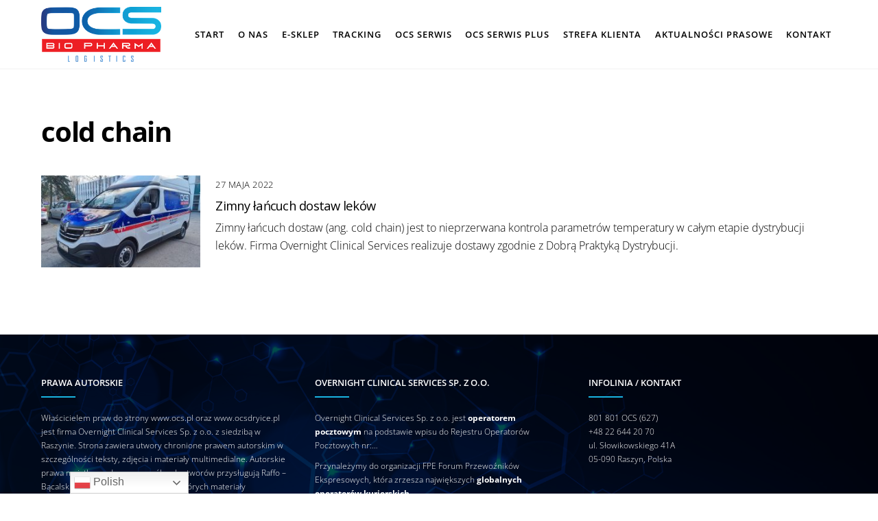

--- FILE ---
content_type: text/html; charset=UTF-8
request_url: https://ocs.pl/tag/cold-chain/
body_size: 16856
content:
<!DOCTYPE html>
<html lang="pl-PL">
<head>
        <meta charset="UTF-8">
        <meta name="viewport" content="width=device-width, initial-scale=1, minimum-scale=1">
        <meta name='robots' content='index, follow, max-image-preview:large, max-snippet:-1, max-video-preview:-1' />

	<!-- This site is optimized with the Yoast SEO plugin v19.5.1 - https://yoast.com/wordpress/plugins/seo/ -->
	<title>Archiwa cold chain - OCS</title>
	<link rel="canonical" href="https://ocs.pl/tag/cold-chain/" />
	<meta property="og:locale" content="pl_PL" />
	<meta property="og:type" content="article" />
	<meta property="og:title" content="Archiwa cold chain - OCS" />
	<meta property="og:url" content="https://ocs.pl/tag/cold-chain/" />
	<meta property="og:site_name" content="OCS" />
	<meta name="twitter:card" content="summary_large_image" />
	<meta name="twitter:site" content="@ocstransport" />
	<script type="application/ld+json" class="yoast-schema-graph">{"@context":"https://schema.org","@graph":[{"@type":"CollectionPage","@id":"https://ocs.pl/tag/cold-chain/","url":"https://ocs.pl/tag/cold-chain/","name":"Archiwa cold chain - OCS","isPartOf":{"@id":"https://ocs.pl/#website"},"primaryImageOfPage":{"@id":"https://ocs.pl/tag/cold-chain/#primaryimage"},"image":{"@id":"https://ocs.pl/tag/cold-chain/#primaryimage"},"thumbnailUrl":"https://ocs.pl/wp-content/uploads/2021/12/auta-z-agregatem.jpg","breadcrumb":{"@id":"https://ocs.pl/tag/cold-chain/#breadcrumb"},"inLanguage":"pl-PL"},{"@type":"ImageObject","inLanguage":"pl-PL","@id":"https://ocs.pl/tag/cold-chain/#primaryimage","url":"https://ocs.pl/wp-content/uploads/2021/12/auta-z-agregatem.jpg","contentUrl":"https://ocs.pl/wp-content/uploads/2021/12/auta-z-agregatem.jpg","width":800,"height":600},{"@type":"BreadcrumbList","@id":"https://ocs.pl/tag/cold-chain/#breadcrumb","itemListElement":[{"@type":"ListItem","position":1,"name":"Strona główna","item":"https://ocs.pl/"},{"@type":"ListItem","position":2,"name":"cold chain"}]},{"@type":"WebSite","@id":"https://ocs.pl/#website","url":"https://ocs.pl/","name":"OCS","description":"Transport specjalistyczny dla firm","publisher":{"@id":"https://ocs.pl/#organization"},"potentialAction":[{"@type":"SearchAction","target":{"@type":"EntryPoint","urlTemplate":"https://ocs.pl/?s={search_term_string}"},"query-input":"required name=search_term_string"}],"inLanguage":"pl-PL"},{"@type":"Organization","@id":"https://ocs.pl/#organization","name":"OCS","url":"https://ocs.pl/","sameAs":["https://www.linkedin.com/company/overnight-clinical-services","https://pl.pinterest.com/transportocs/","https://www.youtube.com/c/OCSPrzesyłkikurierskieRaszyn/about","https://www.facebook.com/OCS.przesylki","https://twitter.com/ocstransport"],"logo":{"@type":"ImageObject","inLanguage":"pl-PL","@id":"https://ocs.pl/#/schema/logo/image/","url":"https://ocs.pl/wp-content/uploads/2021/12/logo.png","contentUrl":"https://ocs.pl/wp-content/uploads/2021/12/logo.png","width":320,"height":146,"caption":"OCS"},"image":{"@id":"https://ocs.pl/#/schema/logo/image/"}}]}</script>
	<!-- / Yoast SEO plugin. -->


            <style id="tf_lazy_style">
                [data-tf-src]{opacity:0}
                .tf_svg_lazy{transition:filter .3s linear!important;filter:blur(25px);opacity:1;transform:translateZ(0)}
                .tf_svg_lazy_loaded{filter:blur(0)}.module[data-lazy],.module[data-lazy] .ui,.module_row[data-lazy]:not(.tb_first),.module_row[data-lazy]:not(.tb_first)>.row_inner,.module_row:not(.tb_first) .module_column[data-lazy],.module_subrow[data-lazy]>.subrow_inner{background-image:none!important}
            </style>
            <noscript><style>[data-tf-src]{display:none!important}.tf_svg_lazy{filter:none!important;opacity:1!important}</style></noscript>
                    <style id="tf_lazy_common">
                            /*chrome bug,prevent run transition on the page loading*/
                body:not(.page-loaded),body:not(.page-loaded) #header,body:not(.page-loaded) a,body:not(.page-loaded) img,body:not(.page-loaded) figure,body:not(.page-loaded) div,body:not(.page-loaded) i,body:not(.page-loaded) li,body:not(.page-loaded) span,body:not(.page-loaded) ul{animation:none!important;transition:none!important}body:not(.page-loaded) #main-nav li .sub-menu{display:none}img{max-width:100%;height:auto}
                        .tf_fa{display:inline-block;width:1em;height:1em;stroke-width:0;stroke:currentColor;overflow:visible;fill:currentColor;pointer-events:none;vertical-align:middle}#tf_svg symbol{overflow:visible}.tf_lazy{position:relative;visibility:visible;display:block;opacity:.3}.wow .tf_lazy{visibility:hidden;opacity:1;position:static;display:inline}div.tf_audio_lazy audio{visibility:hidden;height:0;display:inline}.mejs-container{visibility:visible}.tf_iframe_lazy{transition:opacity .3s ease-in-out;min-height:10px}.tf_carousel .tf_swiper-wrapper{display:flex}.tf_carousel .tf_swiper-slide{flex-shrink:0;opacity:0}.tf_carousel .tf_lazy{contain:none}.tf_swiper-wrapper>br,.tf_lazy.tf_swiper-wrapper .tf_lazy:after,.tf_lazy.tf_swiper-wrapper .tf_lazy:before{display:none}.tf_lazy:after,.tf_lazy:before{content:'';display:inline-block;position:absolute;width:10px!important;height:10px!important;margin:0 3px;top:50%!important;right:50%!important;left:auto!important;border-radius:100%;background-color:currentColor;visibility:visible;animation:tf-hrz-loader infinite .75s cubic-bezier(.2,.68,.18,1.08)}.tf_lazy:after{width:6px!important;height:6px!important;right:auto!important;left:50%!important;margin-top:3px;animation-delay:-.4s}@keyframes tf-hrz-loader{0%{transform:scale(1);opacity:1}50%{transform:scale(.1);opacity:.6}100%{transform:scale(1);opacity:1}}.tf_lazy_lightbox{position:fixed;background:rgba(11,11,11,.8);color:#ccc;top:0;left:0;display:flex;align-items:center;justify-content:center;z-index:999}.tf_lazy_lightbox .tf_lazy:after,.tf_lazy_lightbox .tf_lazy:before{background:#fff}.tf_video_lazy video{width:100%;height:100%;position:static;object-fit:cover}
        </style>
                        <noscript><style>body:not(.page-loaded) #main-nav li .sub-menu{display:block}</style></noscript>
            <link type="image/png" href="https://ocs.pl/wp-content/uploads/2021/12/favicon.png" rel="apple-touch-icon" /><link type="image/png" href="https://ocs.pl/wp-content/uploads/2021/12/favicon.png" rel="icon" />            <link rel="dns-prefetch" href="//www.google-analytics.com"/>
        <link rel="prefetch" href="https://ocs.pl/wp-content/themes/themify-ultra/js/themify.script.min.js?ver=5.5.7" as="script" importance="low"/><link rel="prefetch" href="https://ocs.pl/wp-content/themes/themify-ultra/themify/js/modules/themify.sidemenu.min.js?ver=5.5.4" as="script" importance="low"/><link rel="prefetch" href="https://ocs.pl/wp-content/themes/themify-ultra/themify/js/modules/jquery.imagesloaded.min.js?ver=4.1.4" as="script" importance="low"/><link rel="preload" href="https://ocs.pl/wp-content/uploads/2021/12/logo.png" as="image"/><link rel="prefetch" href="https://ocs.pl/wp-content/themes/themify-ultra/themify/css/animate.min.css?ver=3.6.2" as="style"/><link rel="prefetch" href="https://ocs.pl/wp-content/themes/themify-ultra/themify/js/modules/tf_wow.min.js?ver=5.5.4" as="script" importance="low"/><link rel="preload" href="https://ocs.pl/wp-content/themes/themify-ultra/themify/themify-builder/js/themify.builder.script.min.js?ver=5.5.4" as="script" importance="low"/><link rel="preload" href="https://fonts.gstatic.com/s/opensans/v44/memvYaGs126MiZpBA-UvWbX2vVnXBbObj2OVTUGmu1aB.woff2" as="font" type="font/woff2" crossorigin importance="high"/><link rel="preload" href="https://fonts.gstatic.com/s/opensans/v44/memvYaGs126MiZpBA-UvWbX2vVnXBbObj2OVTSGmu1aB.woff2" as="font" type="font/woff2" crossorigin importance="high"/><link rel="preload" href="https://fonts.gstatic.com/s/opensans/v44/memvYaGs126MiZpBA-UvWbX2vVnXBbObj2OVTS-muw.woff2" as="font" type="font/woff2" crossorigin importance="high"/><link rel="preload" href="https://fonts.gstatic.com/s/publicsans/v21/ijwTs572Xtc6ZYQws9YVwnNDTJLax9k0.woff2" as="font" type="font/woff2" crossorigin importance="high"/><link rel="preload" href="https://fonts.gstatic.com/s/publicsans/v21/ijwTs572Xtc6ZYQws9YVwnNDTJzaxw.woff2" as="font" type="font/woff2" crossorigin importance="high"/><link rel="preload" href="https://fonts.gstatic.com/s/publicsans/v21/ijwRs572Xtc6ZYQws9YVwnNIfJ7Cww.woff2" as="font" type="font/woff2" crossorigin importance="high"/><link rel="preload" href="https://fonts.gstatic.com/s/publicsans/v21/ijwRs572Xtc6ZYQws9YVwnNGfJ4.woff2" as="font" type="font/woff2" crossorigin importance="high"/><link rel="preload" importance="high" href="https://ocs.pl/wp-content/uploads/themify-css/concate/15547675/themify-concate-477711249.min.css" as="style"><link importance="high" id="themify_concate-css" rel="stylesheet" href="https://ocs.pl/wp-content/uploads/themify-css/concate/15547675/themify-concate-477711249.min.css"><link rel="alternate" type="application/rss+xml" title="OCS &raquo; Kanał z wpisami" href="https://ocs.pl/feed/" />
<link rel="alternate" type="application/rss+xml" title="OCS &raquo; Kanał z komentarzami" href="https://ocs.pl/comments/feed/" />
<link rel="alternate" type="application/rss+xml" title="OCS &raquo; Kanał z wpisami otagowanymi jako cold chain" href="https://ocs.pl/tag/cold-chain/feed/" />
<style id='wp-img-auto-sizes-contain-inline-css'>
img:is([sizes=auto i],[sizes^="auto," i]){contain-intrinsic-size:3000px 1500px}
/*# sourceURL=wp-img-auto-sizes-contain-inline-css */
</style>
<link rel="preload" href="https://ocs.pl/wp-content/plugins/gtranslate/gtranslate-style24.css?ver=6.9" as="style" /><link rel='stylesheet' id='gtranslate-style-css' href='https://ocs.pl/wp-content/plugins/gtranslate/gtranslate-style24.css?ver=6.9' media='all' />
<style id='classic-theme-styles-inline-css'>
/*! This file is auto-generated */
.wp-block-button__link{color:#fff;background-color:#32373c;border-radius:9999px;box-shadow:none;text-decoration:none;padding:calc(.667em + 2px) calc(1.333em + 2px);font-size:1.125em}.wp-block-file__button{background:#32373c;color:#fff;text-decoration:none}
/*# sourceURL=/wp-includes/css/classic-themes.min.css */
</style>
<link rel="preload" href="https://ocs.pl/wp-content/plugins/animated-typing-effect/assets/css/cursor.css?ver=6.9" as="style" /><link rel='stylesheet' id='typed-cursor-css' href='https://ocs.pl/wp-content/plugins/animated-typing-effect/assets/css/cursor.css?ver=6.9' media='all' />
<link rel="preload" href="https://ocs.pl/wp-content/plugins/column-shortcodes/assets/css/shortcodes.css?ver=1.0.1" as="style" /><link rel='stylesheet' id='cpsh-shortcodes-css' href='https://ocs.pl/wp-content/plugins/column-shortcodes/assets/css/shortcodes.css?ver=1.0.1' media='all' />
<link rel="preload" href="https://ocs.pl/wp-content/plugins/contact-form-7/includes/css/styles.css?ver=5.7.7" as="style" /><link rel='stylesheet' id='contact-form-7-css' href='https://ocs.pl/wp-content/plugins/contact-form-7/includes/css/styles.css?ver=5.7.7' media='all' />
<link rel="preload" href="https://ocs.pl/wp-content/plugins/wp-popups-lite/src/assets/css/wppopups-base.css?ver=2.1.4.5" as="style" /><link rel='stylesheet' id='wppopups-base-css' href='https://ocs.pl/wp-content/plugins/wp-popups-lite/src/assets/css/wppopups-base.css?ver=2.1.4.5' media='all' />
<link rel="preload" href="https://ocs.pl/wp-content/plugins/ajax-search-lite/css/style.basic.css?ver=4.10.2" as="style" /><link rel='stylesheet' id='wpdreams-asl-basic-css' href='https://ocs.pl/wp-content/plugins/ajax-search-lite/css/style.basic.css?ver=4.10.2' media='all' />
<link rel="preload" href="https://ocs.pl/wp-content/plugins/ajax-search-lite/css/style-simple-blue.css?ver=4.10.2" as="style" /><link rel='stylesheet' id='wpdreams-ajaxsearchlite-css' href='https://ocs.pl/wp-content/plugins/ajax-search-lite/css/style-simple-blue.css?ver=4.10.2' media='all' />
<link rel="preload" href="https://ocs.pl/wp-content/plugins/cf7-conditional-fields/style.css?ver=2.3.2" as="style" /><link rel='stylesheet' id='cf7cf-style-css' href='https://ocs.pl/wp-content/plugins/cf7-conditional-fields/style.css?ver=2.3.2' media='all' />
<!--n2css--><script src="https://ocs.pl/wp-includes/js/jquery/jquery.min.js?ver=3.7.1" id="jquery-core-js"></script>
<link rel="https://api.w.org/" href="https://ocs.pl/wp-json/" /><link rel="alternate" title="JSON" type="application/json" href="https://ocs.pl/wp-json/wp/v2/tags/91" /><link rel="EditURI" type="application/rsd+xml" title="RSD" href="https://ocs.pl/xmlrpc.php?rsd" />
<meta name="generator" content="WordPress 6.9" />

	<style>
	@keyframes themifyAnimatedBG{
		0%{background-color:#33baab}100%{background-color:#e33b9e}50%{background-color:#4961d7}33.3%{background-color:#2ea85c}25%{background-color:#2bb8ed}20%{background-color:#dd5135}
	}
	.page-loaded .module_row.animated-bg{
		animation:themifyAnimatedBG 30000ms infinite alternate
	}
	</style>
					<link rel="preconnect" href="https://fonts.gstatic.com" crossorigin />
				<link rel="preload" as="style" href="//fonts.googleapis.com/css?family=Open+Sans&display=swap" />
				<link rel="stylesheet" href="//fonts.googleapis.com/css?family=Open+Sans&display=swap" media="all" />
				<style id="tb_inline_styles">.tb_animation_on{overflow-x:hidden}.themify_builder .wow{visibility:hidden;animation-fill-mode:both}.themify_builder .tf_lax_done{transition-duration:.8s;transition-timing-function:cubic-bezier(.165,.84,.44,1)}.wow.tf_lax_done{animation-fill-mode:backwards}[data-sticky-active].tb_sticky_scroll_active{z-index:1}[data-sticky-active].tb_sticky_scroll_active .hide-on-stick{display:none}@media screen and (min-width:1025px){.hide-desktop{width:0!important;height:0!important;padding:0!important;visibility:hidden!important;margin:0!important;display:table-column!important}}@media screen and (min-width:769px) and (max-width:1024px){.hide-tablet_landscape{width:0!important;height:0!important;padding:0!important;visibility:hidden!important;margin:0!important;display:table-column!important}}@media screen and (min-width:601px) and (max-width:768px){.hide-tablet{width:0!important;height:0!important;padding:0!important;visibility:hidden!important;margin:0!important;display:table-column!important}}@media screen and (max-width:600px){.hide-mobile{width:0!important;height:0!important;padding:0!important;visibility:hidden!important;margin:0!important;display:table-column!important}}</style><noscript><style>.themify_builder .wow,.wow .tf_lazy{visibility:visible!important}</style></noscript>                <style>
                    
					div[id*='ajaxsearchlitesettings'].searchsettings .asl_option_inner label {
						font-size: 0px !important;
						color: rgba(0, 0, 0, 0);
					}
					div[id*='ajaxsearchlitesettings'].searchsettings .asl_option_inner label:after {
						font-size: 11px !important;
						position: absolute;
						top: 0;
						left: 0;
						z-index: 1;
					}
					.asl_w_container {
						width: 100%;
						margin: 0px 0px 0px 0px;
					}
					div[id*='ajaxsearchlite'].asl_m {
						width: 100%;
					}
					div[id*='ajaxsearchliteres'].wpdreams_asl_results div.resdrg span.highlighted {
						font-weight: bold;
						color: rgba(217, 49, 43, 1);
						background-color: rgba(238, 238, 238, 1);
					}
					div[id*='ajaxsearchliteres'].wpdreams_asl_results .results div.asl_image {
						width: 70px;
						height: 70px;
						background-size: cover;
						background-repeat: no-repeat;
					}
					div.asl_r .results {
						max-height: none;
					}
				
						div.asl_r.asl_w.vertical .results .item::after {
							display: block;
							position: absolute;
							bottom: 0;
							content: '';
							height: 1px;
							width: 100%;
							background: #D8D8D8;
						}
						div.asl_r.asl_w.vertical .results .item.asl_last_item::after {
							display: none;
						}
					                </style>
                

<style>
    .table-responsive table{
        border-collapse: collapse;
        border-spacing: 0;
        table-layout: auto;
        padding: 0;
        width: 100%;
        max-width: 100%;
        margin: 0 auto 20px auto;
    }

    .table-responsive {
        overflow-x: auto;
        min-height: 0.01%;
        margin-bottom: 20px;
    }

    .table-responsive::-webkit-scrollbar {
        width: 10px;
        height: 10px;
    }
    .table-responsive::-webkit-scrollbar-thumb {
        background: #dddddd;
        border-radius: 2px;
    }
    .table-responsive::-webkit-scrollbar-track-piece {
        background: #fff;
    }

    @media (max-width: 992px) {
        .table-responsive table{
            width: auto!important;
            margin:0 auto 15px auto!important;
        }
    }

    @media screen and (max-width: 767px) {
        .table-responsive {
            width: 100%;
            margin-bottom: 15px;
            overflow-y: hidden;
            -ms-overflow-style: -ms-autohiding-scrollbar;
        }
        .table-responsive::-webkit-scrollbar {
            width: 5px;
            height: 5px;
        }

    }


    @media screen and (min-width: 1200px) {
        .table-responsive .table {
            max-width: 100%!important;
        }
    }
    .wprt-container .table > thead > tr > th,
    .wprt-container .table > tbody > tr > th,
    .wprt-container .table > tfoot > tr > th,
    .wprt-container .table > thead > tr > td,
    .wprt-container .table > tbody > tr > td,
    .wprt-container .table > tfoot > tr > td,
    .wprt-container .table > tr > td{
        border: 1px solid #dddddd!important;
    }

    .wprt-container .table > thead > tr > th,
    .wprt-container .table > tbody > tr > th,
    .wprt-container .table > tfoot > tr > th,
    .wprt-container .table > thead > tr > td,
    .wprt-container .table > tbody > tr > td,
    .wprt-container .table > tfoot > tr > td,
    .wprt-container .table > tr > td{
        padding-top: 8px!important;
        padding-right: 8px!important;
        padding-bottom: 8px!important;
        padding-left: 8px!important;
        vertical-align: middle;
        text-align: left;
    }

    .wprt-container .table-responsive .table tr:nth-child(odd) {
        background-color: #ffffff!important;
    }

    .wprt-container .table-responsive .table tr:nth-child(even){
        background-color: #f9f9f9!important;
    }

    .wprt-container .table-responsive .table thead+tbody tr:nth-child(even) {
        background-color: #ffffff!important;
    }

    .wprt-container .table-responsive .table thead+tbody tr:nth-child(odd){
        background-color: #f9f9f9!important;
    }
        .wprt-container .table-responsive .table:not(.not-head-style) > *:first-child > tr:first-child,
    .wprt-container .table-responsive .table:not(.not-head-style) > *:first-child > tr:first-child td,
    .wprt-container .table-responsive .table:not(.not-head-style) > *:first-child > tr:first-child th{
        background-color: #1ab4e1!important;
        color: #fff!important;
    }
    
    
    .table-responsive table p {
        margin: 0!important;
        padding: 0!important;
    }

    .table-responsive table tbody tr td, .table-responsive table tbody tr th{
        background-color: inherit!important;
    }

</style>

    <style id='global-styles-inline-css'>
:root{--wp--preset--aspect-ratio--square: 1;--wp--preset--aspect-ratio--4-3: 4/3;--wp--preset--aspect-ratio--3-4: 3/4;--wp--preset--aspect-ratio--3-2: 3/2;--wp--preset--aspect-ratio--2-3: 2/3;--wp--preset--aspect-ratio--16-9: 16/9;--wp--preset--aspect-ratio--9-16: 9/16;--wp--preset--color--black: #000000;--wp--preset--color--cyan-bluish-gray: #abb8c3;--wp--preset--color--white: #ffffff;--wp--preset--color--pale-pink: #f78da7;--wp--preset--color--vivid-red: #cf2e2e;--wp--preset--color--luminous-vivid-orange: #ff6900;--wp--preset--color--luminous-vivid-amber: #fcb900;--wp--preset--color--light-green-cyan: #7bdcb5;--wp--preset--color--vivid-green-cyan: #00d084;--wp--preset--color--pale-cyan-blue: #8ed1fc;--wp--preset--color--vivid-cyan-blue: #0693e3;--wp--preset--color--vivid-purple: #9b51e0;--wp--preset--gradient--vivid-cyan-blue-to-vivid-purple: linear-gradient(135deg,rgb(6,147,227) 0%,rgb(155,81,224) 100%);--wp--preset--gradient--light-green-cyan-to-vivid-green-cyan: linear-gradient(135deg,rgb(122,220,180) 0%,rgb(0,208,130) 100%);--wp--preset--gradient--luminous-vivid-amber-to-luminous-vivid-orange: linear-gradient(135deg,rgb(252,185,0) 0%,rgb(255,105,0) 100%);--wp--preset--gradient--luminous-vivid-orange-to-vivid-red: linear-gradient(135deg,rgb(255,105,0) 0%,rgb(207,46,46) 100%);--wp--preset--gradient--very-light-gray-to-cyan-bluish-gray: linear-gradient(135deg,rgb(238,238,238) 0%,rgb(169,184,195) 100%);--wp--preset--gradient--cool-to-warm-spectrum: linear-gradient(135deg,rgb(74,234,220) 0%,rgb(151,120,209) 20%,rgb(207,42,186) 40%,rgb(238,44,130) 60%,rgb(251,105,98) 80%,rgb(254,248,76) 100%);--wp--preset--gradient--blush-light-purple: linear-gradient(135deg,rgb(255,206,236) 0%,rgb(152,150,240) 100%);--wp--preset--gradient--blush-bordeaux: linear-gradient(135deg,rgb(254,205,165) 0%,rgb(254,45,45) 50%,rgb(107,0,62) 100%);--wp--preset--gradient--luminous-dusk: linear-gradient(135deg,rgb(255,203,112) 0%,rgb(199,81,192) 50%,rgb(65,88,208) 100%);--wp--preset--gradient--pale-ocean: linear-gradient(135deg,rgb(255,245,203) 0%,rgb(182,227,212) 50%,rgb(51,167,181) 100%);--wp--preset--gradient--electric-grass: linear-gradient(135deg,rgb(202,248,128) 0%,rgb(113,206,126) 100%);--wp--preset--gradient--midnight: linear-gradient(135deg,rgb(2,3,129) 0%,rgb(40,116,252) 100%);--wp--preset--font-size--small: 13px;--wp--preset--font-size--medium: 20px;--wp--preset--font-size--large: 36px;--wp--preset--font-size--x-large: 42px;--wp--preset--spacing--20: 0.44rem;--wp--preset--spacing--30: 0.67rem;--wp--preset--spacing--40: 1rem;--wp--preset--spacing--50: 1.5rem;--wp--preset--spacing--60: 2.25rem;--wp--preset--spacing--70: 3.38rem;--wp--preset--spacing--80: 5.06rem;--wp--preset--shadow--natural: 6px 6px 9px rgba(0, 0, 0, 0.2);--wp--preset--shadow--deep: 12px 12px 50px rgba(0, 0, 0, 0.4);--wp--preset--shadow--sharp: 6px 6px 0px rgba(0, 0, 0, 0.2);--wp--preset--shadow--outlined: 6px 6px 0px -3px rgb(255, 255, 255), 6px 6px rgb(0, 0, 0);--wp--preset--shadow--crisp: 6px 6px 0px rgb(0, 0, 0);}:where(.is-layout-flex){gap: 0.5em;}:where(.is-layout-grid){gap: 0.5em;}body .is-layout-flex{display: flex;}.is-layout-flex{flex-wrap: wrap;align-items: center;}.is-layout-flex > :is(*, div){margin: 0;}body .is-layout-grid{display: grid;}.is-layout-grid > :is(*, div){margin: 0;}:where(.wp-block-columns.is-layout-flex){gap: 2em;}:where(.wp-block-columns.is-layout-grid){gap: 2em;}:where(.wp-block-post-template.is-layout-flex){gap: 1.25em;}:where(.wp-block-post-template.is-layout-grid){gap: 1.25em;}.has-black-color{color: var(--wp--preset--color--black) !important;}.has-cyan-bluish-gray-color{color: var(--wp--preset--color--cyan-bluish-gray) !important;}.has-white-color{color: var(--wp--preset--color--white) !important;}.has-pale-pink-color{color: var(--wp--preset--color--pale-pink) !important;}.has-vivid-red-color{color: var(--wp--preset--color--vivid-red) !important;}.has-luminous-vivid-orange-color{color: var(--wp--preset--color--luminous-vivid-orange) !important;}.has-luminous-vivid-amber-color{color: var(--wp--preset--color--luminous-vivid-amber) !important;}.has-light-green-cyan-color{color: var(--wp--preset--color--light-green-cyan) !important;}.has-vivid-green-cyan-color{color: var(--wp--preset--color--vivid-green-cyan) !important;}.has-pale-cyan-blue-color{color: var(--wp--preset--color--pale-cyan-blue) !important;}.has-vivid-cyan-blue-color{color: var(--wp--preset--color--vivid-cyan-blue) !important;}.has-vivid-purple-color{color: var(--wp--preset--color--vivid-purple) !important;}.has-black-background-color{background-color: var(--wp--preset--color--black) !important;}.has-cyan-bluish-gray-background-color{background-color: var(--wp--preset--color--cyan-bluish-gray) !important;}.has-white-background-color{background-color: var(--wp--preset--color--white) !important;}.has-pale-pink-background-color{background-color: var(--wp--preset--color--pale-pink) !important;}.has-vivid-red-background-color{background-color: var(--wp--preset--color--vivid-red) !important;}.has-luminous-vivid-orange-background-color{background-color: var(--wp--preset--color--luminous-vivid-orange) !important;}.has-luminous-vivid-amber-background-color{background-color: var(--wp--preset--color--luminous-vivid-amber) !important;}.has-light-green-cyan-background-color{background-color: var(--wp--preset--color--light-green-cyan) !important;}.has-vivid-green-cyan-background-color{background-color: var(--wp--preset--color--vivid-green-cyan) !important;}.has-pale-cyan-blue-background-color{background-color: var(--wp--preset--color--pale-cyan-blue) !important;}.has-vivid-cyan-blue-background-color{background-color: var(--wp--preset--color--vivid-cyan-blue) !important;}.has-vivid-purple-background-color{background-color: var(--wp--preset--color--vivid-purple) !important;}.has-black-border-color{border-color: var(--wp--preset--color--black) !important;}.has-cyan-bluish-gray-border-color{border-color: var(--wp--preset--color--cyan-bluish-gray) !important;}.has-white-border-color{border-color: var(--wp--preset--color--white) !important;}.has-pale-pink-border-color{border-color: var(--wp--preset--color--pale-pink) !important;}.has-vivid-red-border-color{border-color: var(--wp--preset--color--vivid-red) !important;}.has-luminous-vivid-orange-border-color{border-color: var(--wp--preset--color--luminous-vivid-orange) !important;}.has-luminous-vivid-amber-border-color{border-color: var(--wp--preset--color--luminous-vivid-amber) !important;}.has-light-green-cyan-border-color{border-color: var(--wp--preset--color--light-green-cyan) !important;}.has-vivid-green-cyan-border-color{border-color: var(--wp--preset--color--vivid-green-cyan) !important;}.has-pale-cyan-blue-border-color{border-color: var(--wp--preset--color--pale-cyan-blue) !important;}.has-vivid-cyan-blue-border-color{border-color: var(--wp--preset--color--vivid-cyan-blue) !important;}.has-vivid-purple-border-color{border-color: var(--wp--preset--color--vivid-purple) !important;}.has-vivid-cyan-blue-to-vivid-purple-gradient-background{background: var(--wp--preset--gradient--vivid-cyan-blue-to-vivid-purple) !important;}.has-light-green-cyan-to-vivid-green-cyan-gradient-background{background: var(--wp--preset--gradient--light-green-cyan-to-vivid-green-cyan) !important;}.has-luminous-vivid-amber-to-luminous-vivid-orange-gradient-background{background: var(--wp--preset--gradient--luminous-vivid-amber-to-luminous-vivid-orange) !important;}.has-luminous-vivid-orange-to-vivid-red-gradient-background{background: var(--wp--preset--gradient--luminous-vivid-orange-to-vivid-red) !important;}.has-very-light-gray-to-cyan-bluish-gray-gradient-background{background: var(--wp--preset--gradient--very-light-gray-to-cyan-bluish-gray) !important;}.has-cool-to-warm-spectrum-gradient-background{background: var(--wp--preset--gradient--cool-to-warm-spectrum) !important;}.has-blush-light-purple-gradient-background{background: var(--wp--preset--gradient--blush-light-purple) !important;}.has-blush-bordeaux-gradient-background{background: var(--wp--preset--gradient--blush-bordeaux) !important;}.has-luminous-dusk-gradient-background{background: var(--wp--preset--gradient--luminous-dusk) !important;}.has-pale-ocean-gradient-background{background: var(--wp--preset--gradient--pale-ocean) !important;}.has-electric-grass-gradient-background{background: var(--wp--preset--gradient--electric-grass) !important;}.has-midnight-gradient-background{background: var(--wp--preset--gradient--midnight) !important;}.has-small-font-size{font-size: var(--wp--preset--font-size--small) !important;}.has-medium-font-size{font-size: var(--wp--preset--font-size--medium) !important;}.has-large-font-size{font-size: var(--wp--preset--font-size--large) !important;}.has-x-large-font-size{font-size: var(--wp--preset--font-size--x-large) !important;}
/*# sourceURL=global-styles-inline-css */
</style>
</head>
<body class="archive tag tag-cold-chain tag-91 wp-theme-themify-ultra skin-default sidebar-none default_width no-home tb_animation_on ready-view header-top-widgets fixed-header-enabled footer-none search-off footer-off filter-hover-none filter-featured-only sidemenu-active no-rounded-image no-rounded-input">
<a class="screen-reader-text skip-to-content" href="#content">Skip to content</a><div id="pagewrap" class="tf_box hfeed site">
					<div id="headerwrap"  class=' tf_box tf_w'>

			
										                                                    <div class="header-icons tf_hide">
                                <a id="menu-icon" class="tf_inline_b tf_text_dec" href="#mobile-menu" aria-label="Menu"><span class="menu-icon-inner tf_inline_b tf_vmiddle tf_overflow"></span><span class="screen-reader-text">Menu</span></a>
				                            </div>
                        
			<header id="header" class="tf_box pagewidth tf_clearfix" itemscope="itemscope" itemtype="https://schema.org/WPHeader">

	            
	            <div class="header-bar tf_box">
				    <div id="site-logo"><a href="https://ocs.pl" title="OCS"><img  src="https://ocs.pl/wp-content/uploads/2021/12/logo.png" alt="OCS" title="OCS BioPharma Logistics" width="" height="80" class="site-logo-image" data-tf-not-load="1" importance="high"></a></div><div id="site-description" class="site-description"><span>Transport specjalistyczny dla firm</span></div>				</div>
				<!-- /.header-bar -->

									<div id="mobile-menu" class="sidemenu sidemenu-off tf_scrollbar">
												
						<div class="navbar-wrapper tf_clearfix">
                            																						<div class="social-widget tf_inline_b tf_vmiddle">
																	    								</div>
								<!-- /.social-widget -->
							
							
							<nav id="main-nav-wrap" itemscope="itemscope" itemtype="https://schema.org/SiteNavigationElement">
								<ul id="main-nav" class="main-nav tf_clearfix tf_box"><li class="menu-item-page-10 menu-item menu-item-type-post_type menu-item-object-page menu-item-home menu-item-18" ><a  href="https://ocs.pl/">Start</a> </li>
<li class="menu-item-page-127 menu-item menu-item-type-post_type menu-item-object-page menu-item-136" ><a  href="https://ocs.pl/o-nas/">O nas</a> </li>
<li class="menu-item-custom-116 menu-item menu-item-type-custom menu-item-object-custom menu-item-116" ><a  target="_blank" href="https://sklep.ocs.pl/">E-Sklep</a> </li>
<li class="menu-item-page-467 menu-item menu-item-type-post_type menu-item-object-page menu-item-474" ><a  href="https://ocs.pl/tracking/">Tracking</a> </li>
<li class="menu-item-custom-22 menu-item menu-item-type-custom menu-item-object-custom menu-item-has-children has-sub-menu menu-item-22"  aria-haspopup="true"><a  href="#">OCS SERWIS<span class="child-arrow"></span></a> <ul class="sub-menu"><li class="menu-item-page-124 menu-item menu-item-type-post_type menu-item-object-page menu-item-has-children has-sub-menu menu-item-178 menu-page-124-parent-22"  aria-haspopup="true"><a  href="https://ocs.pl/transport-przesylek-farmaceutycznych/">Transport Przesyłek Farmaceutycznych<span class="child-arrow"></span></a> <ul class="sub-menu"><li class="menu-item-page-208 menu-item menu-item-type-post_type menu-item-object-page menu-item-224 menu-page-208-parent-178" ><a  href="https://ocs.pl/transport-przesylek-farmaceutycznych/transport-farmaceutyczny/">Transport Farmaceutyczny</a> </li>
<li class="menu-item-page-210 menu-item menu-item-type-post_type menu-item-object-page menu-item-225 menu-page-210-parent-178" ><a  href="https://ocs.pl/transport-przesylek-farmaceutycznych/transport-lekow/">Transport Leków</a> </li>
<li class="menu-item-page-212 menu-item menu-item-type-post_type menu-item-object-page menu-item-223 menu-page-212-parent-178" ><a  href="https://ocs.pl/transport-przesylek-farmaceutycznych/cold-chain-solution/">Cold Chain Solution</a> </li>
<li class="menu-item-page-214 menu-item menu-item-type-post_type menu-item-object-page menu-item-226 menu-page-214-parent-178" ><a  href="https://ocs.pl/transport-przesylek-farmaceutycznych/transport-odzywek-nutrition/">Transport odżywek (Nutrition)</a> </li>
</ul></li>
<li class="menu-item-page-196 menu-item menu-item-type-post_type menu-item-object-page menu-item-206 menu-page-196-parent-22" ><a  href="https://ocs.pl/transport-przesylek-medycznych/">Transport przesyłek medycznych</a> </li>
<li class="menu-item-page-187 menu-item menu-item-type-post_type menu-item-object-page menu-item-has-children has-sub-menu menu-item-259 menu-page-187-parent-22"  aria-haspopup="true"><a  href="https://ocs.pl/transport-w-kontrolowanej-temperaturze/">Opakowania Specjalistyczne<span class="child-arrow"></span></a> <ul class="sub-menu"><li class="menu-item-page-237 menu-item menu-item-type-post_type menu-item-object-page menu-item-263 menu-page-237-parent-259" ><a  href="https://ocs.pl/transport-w-kontrolowanej-temperaturze/temperatura-78-c/">Temperatura -78 °C</a> </li>
<li class="menu-item-page-241 menu-item menu-item-type-post_type menu-item-object-page menu-item-262 menu-page-241-parent-259" ><a  href="https://ocs.pl/transport-w-kontrolowanej-temperaturze/temperatura-20-c-0-c/">Temperatura -20 C°~ 0 C°</a> </li>
<li class="menu-item-page-248 menu-item menu-item-type-post_type menu-item-object-page menu-item-261 menu-page-248-parent-259" ><a  href="https://ocs.pl/transport-w-kontrolowanej-temperaturze/temperatura-2-c-8-c/">Temperatura 2 C° -8 C°</a> </li>
<li class="menu-item-page-256 menu-item menu-item-type-post_type menu-item-object-page menu-item-260 menu-page-256-parent-259" ><a  href="https://ocs.pl/transport-w-kontrolowanej-temperaturze/temperatura-15-c-25-c/">Temperatura 15 C° -25 C°</a> </li>
</ul></li>
</ul></li>
<li class="menu-item-custom-30 menu-item menu-item-type-custom menu-item-object-custom menu-item-has-children has-sub-menu menu-item-30"  aria-haspopup="true"><a  href="#">OCS Serwis Plus<span class="child-arrow"></span></a> <ul class="sub-menu"><li class="menu-item-page-187 menu-item menu-item-type-post_type menu-item-object-page menu-item-has-children has-sub-menu menu-item-715 menu-page-187-parent-30"  aria-haspopup="true"><a  href="https://ocs.pl/transport-w-kontrolowanej-temperaturze/">Opakowania Specjalistyczne<span class="child-arrow"></span></a> <ul class="sub-menu"><li class="menu-item-page-237 menu-item menu-item-type-post_type menu-item-object-page menu-item-716 menu-page-237-parent-715" ><a  href="https://ocs.pl/transport-w-kontrolowanej-temperaturze/temperatura-78-c/">Temperatura -78 °C</a> </li>
<li class="menu-item-page-241 menu-item menu-item-type-post_type menu-item-object-page menu-item-717 menu-page-241-parent-715" ><a  href="https://ocs.pl/transport-w-kontrolowanej-temperaturze/temperatura-20-c-0-c/">Temperatura -20 C°~ 0 C°</a> </li>
<li class="menu-item-page-248 menu-item menu-item-type-post_type menu-item-object-page menu-item-718 menu-page-248-parent-715" ><a  href="https://ocs.pl/transport-w-kontrolowanej-temperaturze/temperatura-2-c-8-c/">Temperatura 2 C° -8 C°</a> </li>
<li class="menu-item-page-256 menu-item menu-item-type-post_type menu-item-object-page menu-item-719 menu-page-256-parent-715" ><a  href="https://ocs.pl/transport-w-kontrolowanej-temperaturze/temperatura-15-c-25-c/">Temperatura 15 C° -25 C°</a> </li>
</ul></li>
<li class="menu-item-page-391 menu-item menu-item-type-post_type menu-item-object-page menu-item-395 menu-page-391-parent-30" ><a  href="https://ocs.pl/rejestratory-temperatury/">Rejestratory temperatury</a> </li>
<li class="menu-item-page-372 menu-item menu-item-type-post_type menu-item-object-page menu-item-390 menu-page-372-parent-30" ><a  href="https://ocs.pl/rodzaje-wkladow-zelowych/">Wkłady żelowe</a> </li>
<li class="menu-item-page-396 menu-item menu-item-type-post_type menu-item-object-page menu-item-421 menu-page-396-parent-30" ><a  href="https://ocs.pl/suchy-lod/">Suchy lód</a> </li>
<li class="menu-item-page-560 menu-item menu-item-type-post_type menu-item-object-page menu-item-590 menu-page-560-parent-30" ><a  href="https://ocs.pl/przesylki-adr-dgr/">Przesyłki ADR / DGR</a> </li>
<li class="menu-item-page-769 menu-item menu-item-type-post_type menu-item-object-page menu-item-772 menu-page-769-parent-30" ><a  href="https://ocs.pl/ciekly-azot/">Ciekły azot</a> </li>
</ul></li>
<li class="menu-item-custom-31 menu-item menu-item-type-custom menu-item-object-custom menu-item-has-children has-sub-menu menu-item-31"  aria-haspopup="true"><a  href="#">Strefa klienta<span class="child-arrow"></span></a> <ul class="sub-menu"><li class="menu-item-page-677 menu-item menu-item-type-post_type menu-item-object-page menu-item-686 menu-page-677-parent-31" ><a  href="https://ocs.pl/zamow-kuriera/">Zamów kuriera</a> </li>
<li class="menu-item-custom-153 menu-item menu-item-type-custom menu-item-object-custom menu-item-153 menu-custom-153-parent-31" ><a  href="#">Regulamin</a> </li>
<li class="menu-item-custom-154 menu-item menu-item-type-custom menu-item-object-custom menu-item-154 menu-custom-154-parent-31" ><a  href="#">Warunki ogólne</a> </li>
<li class="menu-item-page-693 menu-item menu-item-type-post_type menu-item-object-page menu-item-702 menu-page-693-parent-31" ><a  href="https://ocs.pl/e-faktura/">E-faktura</a> </li>
<li class="menu-item-page-1824 menu-item menu-item-type-post_type menu-item-object-page menu-item-1836 menu-page-1824-parent-31" ><a  href="https://ocs.pl/faktura-pro-forma-invoice/">Faktura Pro-Forma Invoice</a> </li>
<li class="menu-item-page-531 menu-item menu-item-type-post_type menu-item-object-page menu-item-544 menu-page-531-parent-31" ><a  href="https://ocs.pl/odprawa-celna/">Odprawa celna</a> </li>
<li class="menu-item-custom-158 menu-item menu-item-type-custom menu-item-object-custom menu-item-158 menu-custom-158-parent-31" ><a  href="#">Dokumenty do pobrania</a> </li>
<li class="menu-item-page-506 menu-item menu-item-type-post_type menu-item-object-page menu-item-692 menu-page-506-parent-31" ><a  href="https://ocs.pl/reklamacje/">Reklamacje</a> </li>
<li class="menu-item-page-1811 menu-item menu-item-type-post_type menu-item-object-page menu-item-1814 menu-page-1811-parent-31" ><a  href="https://ocs.pl/oplata-paliwowa/">Opłata paliwowa</a> </li>
</ul></li>
<li class="menu-item-page-622 menu-item menu-item-type-post_type menu-item-object-page current_page_parent menu-item-632" ><a  href="https://ocs.pl/aktualnosci-prasowe/">Aktualności prasowe</a> </li>
<li class="menu-item-page-299 menu-item menu-item-type-post_type menu-item-object-page menu-item-317" ><a  href="https://ocs.pl/kontakt/">Kontakt</a> </li>
</ul>							</nav>
							<!-- /#main-nav-wrap -->
                                                    </div>

						
							<a id="menu-icon-close" aria-label="Close menu" class="tf_close tf_hide" href="#"><span class="screen-reader-text">Close Menu</span></a>

																	</div><!-- #mobile-menu -->
                     					<!-- /#mobile-menu -->
				
				
				
			</header>
			<!-- /#header -->
				        
		</div>
		<!-- /#headerwrap -->
	
	<div id="body" class="tf_box tf_clear tf_mw tf_clearfix">
		
	<!-- layout-container -->
<div id="layout" class="pagewidth tf_box tf_clearfix">
        <!-- content -->
    <main id="content" class="tf_box tf_clearfix">
	 <h1 itemprop="name" class="page-title">cold chain </h1>		    <div  id="loops-wrapper" class="loops-wrapper infinite classic list-thumb-image tf_clear tf_clearfix" data-lazy="1">
							<article id="post-1254" class="post tf_clearfix post-1254 type-post status-publish format-standard has-post-thumbnail hentry category-transport-lekow tag-cold-chain tag-dobra-praktyka-dystrybucji tag-dostawa-lekow tag-dystrybucja-lekow tag-farmaceutyki tag-good-distribution-practice tag-leki tag-transport-farmaceutykow tag-transport-lekow tag-zimny-lancuch-chlodniczy tag-zimny-lancuch-dostaw has-post-title has-post-date has-post-category has-post-tag has-post-comment has-post-author ">
	    
			<a href="https://ocs.pl/zimny-lancuch-dostaw-lekow/" aria-label="Zimny łańcuch dostaw leków" data-post-permalink="yes" style="display: none;"></a>
	    			<figure class="post-image tf_clearfix">
			    								<a href="https://ocs.pl/zimny-lancuch-dostaw-lekow/">
								<img data-tf-not-load="1" importance="high" decoding="async" src="https://ocs.pl/wp-content/uploads/2021/12/auta-z-agregatem-260x150.jpg" width="260" height="150" class="wp-post-image wp-image-703" title="auta-z-agregatem" alt="auta-z-agregatem" srcset="https://ocs.pl/wp-content/uploads/2021/12/auta-z-agregatem-260x150.jpg 260w, https://ocs.pl/wp-content/uploads/2021/12/auta-z-agregatem-1024x585.jpg 1024w, https://ocs.pl/wp-content/uploads/2021/12/auta-z-agregatem-1160x665.jpg 1160w" sizes="(max-width: 260px) 100vw, 260px" />								    				</a>
							    			</figure>
				<div class="post-content">
		<div class="post-content-inner">

								<div class="post-date-wrap post-date-inline">
		<time class="post-date entry-date updated" datetime="2022-05-27">
					<span class="year">27 maja 2022</span>
				</time>
	</div><!-- .post-date-wrap -->
				
			<h2 class="post-title entry-title"><a href="https://ocs.pl/zimny-lancuch-dostaw-lekow/">Zimny łańcuch dostaw leków</a></h2>
			
			
				<div class="entry-content">

        
		<p>Zimny łańcuch dostaw (ang. cold chain) jest to nieprzerwana kontrola parametrów temperatury w całym etapie dystrybucji leków. Firma Overnight Clinical Services realizuje dostawy zgodnie z Dobrą Praktyką Dystrybucji. </p>

		
	    
	</div><!-- /.entry-content -->
	
		</div>
		<!-- /.post-content-inner -->
	</div>
	<!-- /.post-content -->
	
</article>
<!-- /.post -->
					    </div>
		    </main>
    <!-- /content -->
    </div>
<!-- /layout-container -->
    <!-- hook content: themify_layout_after --><div class="tb_layout_part_wrap tf_w">
<!--themify_builder_content-->
    <div  class="themify_builder_content themify_builder_content-37 themify_builder not_editable_builder" data-postid="37">
        	<!-- module_row -->
	<div  data-css_id="en8q713" data-lazy="1" class="module_row themify_builder_row fullcover fullwidth_row_container tb_en8q713 tb_first tf_clearfix" >
	    <div class="tf_abs builder_row_cover"></div>		<div class="row_inner col_align_top col-count-1 tf_box tf_w tf_rel">
			<div  data-lazy="1" class="module_column tb-column col-full first tb_8bv1713 tf_box">
			    	        <div class="tb-column-inner tf_box tf_w">
		    	<div  data-lazy="1" class="module_subrow themify_builder_sub_row tb_lku640 tf_w tf_clearfix wow" data-tf-animation="fadeIn">
	    		<div class="subrow_inner col_align_top col-count-3 tf_box tf_w">
			<div  data-lazy="1" class="sub_column module_column tf_box col3-1 first tb_l08641"> 
	    	    	        <div class="tb-column-inner tf_box tf_w">
		    <!-- module text -->
<div  class="module module-text tb_bqyp262   " data-lazy="1">
        <div  class="tb_text_wrap">
    <p>Prawa autorskie</p>    </div>
</div>
<!-- /module text --><!-- module divider -->
<div  class="module tf_mw module-divider tb_0gc0967 solid  divider-custom divider-left" style="border-width: 2px;border-color: #1ab4e1;margin-top: 10px;margin-bottom: 20px;width: 50px;" data-lazy="1">
    </div>
<!-- /module divider -->
<!-- module text -->
<div  class="module module-text tb_d99c447   " data-lazy="1">
        <div  class="tb_text_wrap">
    <p>Właścicielem praw do strony www.ocs.pl oraz www.ocsdryice.pl jest firma Overnight Clinical Services Sp. z o.o. z siedzibą w Raszynie. Strona zawiera utwory chronione prawem autorskim w szczególności teksty, zdjęcia i materiały multimedialne. Autorskie prawa majątkowe do poszczególnych utworów przysługują Raffo – Bącalski Rafał lub innym podmiotom, których materiały wykorzystywane są na stronie za ich zgodą.</p>    </div>
</div>
<!-- /module text --><!-- module text -->
<div  class="module module-text tb_h15y579   " data-lazy="1">
        <div  class="tb_text_wrap">
    <p><a href="/polityka-prywatnosci/">Polityka prywatności</a></p>    </div>
</div>
<!-- /module text -->	        </div>
	    	</div>
		<div  data-lazy="1" class="sub_column module_column tf_box col3-1 middle tb_sgl342"> 
	    	    	        <div class="tb-column-inner tf_box tf_w">
		    <!-- module text -->
<div  class="module module-text tb_f61r14   " data-lazy="1">
        <div  class="tb_text_wrap">
    <p>Overnight Clinical Services Sp. z o.o. </p>
    </div>
</div>
<!-- /module text --><!-- module divider -->
<div  class="module tf_mw module-divider tb_o1md400 solid  divider-custom divider-left" style="border-width: 2px;border-color: #1ab4e1;margin-top: 10px;margin-bottom: 20px;width: 50px;" data-lazy="1">
    </div>
<!-- /module divider -->
<!-- module text -->
<div  class="module module-text tb_5k6s66   " data-lazy="1">
        <div  class="tb_text_wrap">
    <p>Overnight Clinical Services Sp. z o.o. jest <strong>operatorem pocztowym</strong> na podstawie wpisu do Rejestru Operatorów Pocztowych nr:&#8230;</p>
<p>Przynależymy do organizacji FPE Forum Przewoźników Ekspresowych, która zrzesza największych <strong>globalnych operatorów kurierskich</strong>.</p>    </div>
</div>
<!-- /module text -->	        </div>
	    	</div>
		<div  data-lazy="1" class="sub_column module_column tf_box col3-1 last tb_h9t842"> 
	    	    	        <div class="tb-column-inner tf_box tf_w">
		    <!-- module text -->
<div  class="module module-text tb_3nsf58   " data-lazy="1">
        <div  class="tb_text_wrap">
    <p>Infolinia / Kontakt</p>
    </div>
</div>
<!-- /module text --><!-- module divider -->
<div  class="module tf_mw module-divider tb_ov62839 solid  divider-custom divider-left" style="border-width: 2px;border-color: #1ab4e1;margin-top: 10px;margin-bottom: 20px;width: 50px;" data-lazy="1">
    </div>
<!-- /module divider -->
<!-- module text -->
<div  class="module module-text tb_lmwp647   " data-lazy="1">
        <div  class="tb_text_wrap">
    <p>801 801 OCS (627)</p>
<p>+48 22 644 20 70</p>
<p>ul. Słowikowskiego 41A</p>
<p>05-090 Raszyn, Polska</p>    </div>
</div>
<!-- /module text -->	        </div>
	    	</div>
		    </div>
	</div><!-- /themify_builder_sub_row -->
	<!-- module divider -->
<div  class="module tf_mw module-divider tb_0j89350 solid    wow" data-tf-animation="fadeIn" style="border-width: 1px;border-color: rgba(255,255,255, 0.30);margin-top: 0px;margin-bottom: 0px;" data-lazy="1">
    </div>
<!-- /module divider -->
	<div  data-lazy="1" class="module_subrow themify_builder_sub_row tb_xqzh96 tf_w tf_clearfix">
	    		<div class="subrow_inner col_align_top col-count-2 tf_box tf_w">
			<div  data-lazy="1" class="sub_column module_column tf_box col2-1 first tb_rwqy96"> 
	    	    	        <div class="tb-column-inner tf_box tf_w">
		    <!-- module text -->
<div  class="module module-text tb_zdw6287   " data-lazy="1">
        <div  class="tb_text_wrap">
    <p>© 2021 <a href="https://ocs.pl/">OCS</a></p>    </div>
</div>
<!-- /module text -->	        </div>
	    	</div>
		<div  data-lazy="1" class="sub_column module_column tf_box col2-1 last tb_wjv996"> 
	    	    	        <div class="tb-column-inner tf_box tf_w">
		    <!-- module icon -->
<div  class="module module-icon tb_d7u5377  small none icon_horizontal tf_textr" data-lazy="1">
    	    <div class="module-icon-item tf_inline_b">
							<a href="mailto:ops@ocs.pl" rel="noopener" target="_blank">
																	<em class="ui tf_vmiddle tf_textc tf_box "><svg  aria-hidden="true" class="tf_fa tf-ti-email"><use href="#tf-ti-email"></use></svg></em>
																			</a>
				    </div>
		    <div class="module-icon-item tf_inline_b">
							<a href="https://www.facebook.com/OCS.przesylki" rel="noopener" target="_blank">
																	<em class="ui tf_vmiddle tf_textc tf_box "><svg  aria-hidden="true" class="tf_fa tf-ti-facebook"><use href="#tf-ti-facebook"></use></svg></em>
																			</a>
				    </div>
		    <div class="module-icon-item tf_inline_b">
							<a href="https://twitter.com/ocstransport" rel="noopener" target="_blank">
																	<em class="ui tf_vmiddle tf_textc tf_box "><svg  aria-hidden="true" class="tf_fa tf-ti-twitter"><use href="#tf-ti-twitter"></use></svg></em>
																			</a>
				    </div>
	</div>
<!-- /module icon -->
	        </div>
	    	</div>
		    </div>
	</div><!-- /themify_builder_sub_row -->
		        </div>
	    	</div>
		    </div>
	    <!-- /row_inner -->
	</div>
	<!-- /module_row -->
	    </div>
<!--/themify_builder_content-->
</div>
<!-- /hook content: themify_layout_after --></div><!-- /body -->
<div class="back-top tf_textc tf_clearfix back-top-float back-top-hide"><div class="arrow-up"><a aria-label="Back to top" href="#header"><span class="screen-reader-text">Back To Top</span></a></div></div></div><!-- /#pagewrap -->
<!-- wp_footer -->
<script type="speculationrules">
{"prefetch":[{"source":"document","where":{"and":[{"href_matches":"/*"},{"not":{"href_matches":["/wp-*.php","/wp-admin/*","/wp-content/uploads/*","/wp-content/*","/wp-content/plugins/*","/wp-content/themes/themify-ultra/*","/*\\?(.+)"]}},{"not":{"selector_matches":"a[rel~=\"nofollow\"]"}},{"not":{"selector_matches":".no-prefetch, .no-prefetch a"}}]},"eagerness":"conservative"}]}
</script>
<div style="position:fixed;bottom:0px;left:8%;z-index:999999;" id="gtranslate_wrapper"><!-- GTranslate: https://gtranslate.io/ -->
<style>
.switcher {font-family:Arial;font-size:12pt;text-align:left;cursor:pointer;overflow:hidden;width:173px;line-height:17px;}
.switcher a {text-decoration:none;display:block;font-size:12pt;-webkit-box-sizing:content-box;-moz-box-sizing:content-box;box-sizing:content-box;}
.switcher a img {vertical-align:middle;display:inline;border:0;padding:0;margin:0;opacity:0.8;}
.switcher a:hover img {opacity:1;}
.switcher .selected {background:#fff linear-gradient(180deg, #efefef 0%, #fff 70%);position:relative;z-index:9999;}
.switcher .selected a {border:1px solid #ccc;color:#666;padding:3px 5px;width:161px;}
.switcher .selected a:after {height:24px;display:inline-block;position:absolute;right:10px;width:15px;background-position:50%;background-size:11px;background-image:url("data:image/svg+xml;utf8,<svg xmlns='http://www.w3.org/2000/svg' width='16' height='16' viewBox='0 0 285 285'><path d='M282 76.5l-14.2-14.3a9 9 0 0 0-13.1 0L142.5 174.4 30.3 62.2a9 9 0 0 0-13.2 0L3 76.5a9 9 0 0 0 0 13.1l133 133a9 9 0 0 0 13.1 0l133-133a9 9 0 0 0 0-13z' style='fill:%23666'/></svg>");background-repeat:no-repeat;content:""!important;transition:all .2s;}
.switcher .selected a.open:after {-webkit-transform: rotate(-180deg);transform:rotate(-180deg);}
.switcher .selected a:hover {background:#fff}
.switcher .option {position:relative;z-index:9998;border-left:1px solid #ccc;border-right:1px solid #ccc;border-bottom:1px solid #ccc;background-color:#eee;display:none;width:171px;max-height:198px;-webkit-box-sizing:content-box;-moz-box-sizing:content-box;box-sizing:content-box;overflow-y:auto;overflow-x:hidden;}
.switcher .option a {color:#000;padding:3px 5px;}
.switcher .option a:hover {background:#fff;}
.switcher .option a.selected {background:#fff;}
#selected_lang_name {float: none;}
.l_name {float: none !important;margin: 0;}
.switcher .option::-webkit-scrollbar-track{-webkit-box-shadow:inset 0 0 3px rgba(0,0,0,0.3);border-radius:5px;background-color:#f5f5f5;}
.switcher .option::-webkit-scrollbar {width:5px;}
.switcher .option::-webkit-scrollbar-thumb {border-radius:5px;-webkit-box-shadow: inset 0 0 3px rgba(0,0,0,.3);background-color:#888;}
</style>
<div class="switcher notranslate">
<div class="selected">
<a href="#" onclick="return false;"><img decoding="async" data-tf-not-load="1" importance="high" src="//ocs.pl/wp-content/plugins/gtranslate/flags/24/pl.png" height="24" width="24" alt="pl" /> Polish</a>
</div>
<div class="option">
<a href="#" onclick="doGTranslate('pl|ar');jQuery('div.switcher div.selected a').html(jQuery(this).html());return false;" title="Arabic" class="nturl"><img decoding="async" data-tf-not-load="1" importance="high" data-gt-lazy-src="//ocs.pl/wp-content/plugins/gtranslate/flags/24/ar.png" height="24" width="24" alt="ar" /> Arabic</a><a href="#" onclick="doGTranslate('pl|zh-CN');jQuery('div.switcher div.selected a').html(jQuery(this).html());return false;" title="Chinese (Simplified)" class="nturl"><img decoding="async" data-gt-lazy-src="//ocs.pl/wp-content/plugins/gtranslate/flags/24/zh-CN.png" height="24" width="24" alt="zh-CN" /> Chinese (Simplified)</a><a href="#" onclick="doGTranslate('pl|nl');jQuery('div.switcher div.selected a').html(jQuery(this).html());return false;" title="Dutch" class="nturl"><img decoding="async" data-gt-lazy-src="//ocs.pl/wp-content/plugins/gtranslate/flags/24/nl.png" height="24" width="24" alt="nl" /> Dutch</a><a href="#" onclick="doGTranslate('pl|en');jQuery('div.switcher div.selected a').html(jQuery(this).html());return false;" title="English" class="nturl"><img decoding="async" data-gt-lazy-src="//ocs.pl/wp-content/plugins/gtranslate/flags/24/en.png" height="24" width="24" alt="en" /> English</a><a href="#" onclick="doGTranslate('pl|fr');jQuery('div.switcher div.selected a').html(jQuery(this).html());return false;" title="French" class="nturl"><img decoding="async" data-gt-lazy-src="//ocs.pl/wp-content/plugins/gtranslate/flags/24/fr.png" height="24" width="24" alt="fr" /> French</a><a href="#" onclick="doGTranslate('pl|de');jQuery('div.switcher div.selected a').html(jQuery(this).html());return false;" title="German" class="nturl"><img decoding="async" data-gt-lazy-src="//ocs.pl/wp-content/plugins/gtranslate/flags/24/de.png" height="24" width="24" alt="de" /> German</a><a href="#" onclick="doGTranslate('pl|it');jQuery('div.switcher div.selected a').html(jQuery(this).html());return false;" title="Italian" class="nturl"><img decoding="async" data-gt-lazy-src="//ocs.pl/wp-content/plugins/gtranslate/flags/24/it.png" height="24" width="24" alt="it" /> Italian</a><a href="#" onclick="doGTranslate('pl|pl');jQuery('div.switcher div.selected a').html(jQuery(this).html());return false;" title="Polish" class="nturl selected"><img decoding="async" data-gt-lazy-src="//ocs.pl/wp-content/plugins/gtranslate/flags/24/pl.png" height="24" width="24" alt="pl" /> Polish</a><a href="#" onclick="doGTranslate('pl|pt');jQuery('div.switcher div.selected a').html(jQuery(this).html());return false;" title="Portuguese" class="nturl"><img decoding="async" data-gt-lazy-src="//ocs.pl/wp-content/plugins/gtranslate/flags/24/pt.png" height="24" width="24" alt="pt" /> Portuguese</a><a href="#" onclick="doGTranslate('pl|ru');jQuery('div.switcher div.selected a').html(jQuery(this).html());return false;" title="Russian" class="nturl"><img decoding="async" data-gt-lazy-src="//ocs.pl/wp-content/plugins/gtranslate/flags/24/ru.png" height="24" width="24" alt="ru" /> Russian</a><a href="#" onclick="doGTranslate('pl|es');jQuery('div.switcher div.selected a').html(jQuery(this).html());return false;" title="Spanish" class="nturl"><img decoding="async" data-gt-lazy-src="//ocs.pl/wp-content/plugins/gtranslate/flags/24/es.png" height="24" width="24" alt="es" /> Spanish</a></div>
</div>
<script>
jQuery('.switcher .selected').click(function() {jQuery('.switcher .option a img').each(function() {if(!jQuery(this)[0].hasAttribute('src'))jQuery(this).attr('src', jQuery(this).attr('data-gt-lazy-src'))});if(!(jQuery('.switcher .option').is(':visible'))) {jQuery('.switcher .option').stop(true,true).delay(100).slideDown(500);jQuery('.switcher .selected a').toggleClass('open')}});
jQuery('.switcher .option').bind('mousewheel', function(e) {var options = jQuery('.switcher .option');if(options.is(':visible'))options.scrollTop(options.scrollTop() - e.originalEvent.wheelDelta/10);return false;});
jQuery('body').not('.switcher').click(function(e) {if(jQuery('.switcher .option').is(':visible') && e.target != jQuery('.switcher .option').get(0)) {jQuery('.switcher .option').stop(true,true).delay(100).slideUp(500);jQuery('.switcher .selected a').toggleClass('open')}});
</script>
<style>#goog-gt-tt{display:none!important;}.goog-te-banner-frame{display:none!important;}.goog-te-menu-value:hover{text-decoration:none!important;}.goog-text-highlight{background-color:transparent!important;box-shadow:none!important;}body{top:0!important;}#google_translate_element2{display:none!important;}</style>
<div id="google_translate_element2"></div>
<script>function googleTranslateElementInit2() {new google.translate.TranslateElement({pageLanguage: 'pl',autoDisplay: false}, 'google_translate_element2');}if(!window.gt_translate_script){window.gt_translate_script=document.createElement('script');gt_translate_script.src='https://translate.google.com/translate_a/element.js?cb=googleTranslateElementInit2';document.body.appendChild(gt_translate_script);}</script>

<script>
function GTranslateGetCurrentLang() {var keyValue = document['cookie'].match('(^|;) ?googtrans=([^;]*)(;|$)');return keyValue ? keyValue[2].split('/')[2] : null;}
function GTranslateFireEvent(element,event){try{if(document.createEventObject){var evt=document.createEventObject();element.fireEvent('on'+event,evt)}else{var evt=document.createEvent('HTMLEvents');evt.initEvent(event,true,true);element.dispatchEvent(evt)}}catch(e){}}
function doGTranslate(lang_pair){if(lang_pair.value)lang_pair=lang_pair.value;if(lang_pair=='')return;var lang=lang_pair.split('|')[1];if(GTranslateGetCurrentLang() == null && lang == lang_pair.split('|')[0])return;if(typeof ga=='function'){ga('send', 'event', 'GTranslate', lang, location.hostname+location.pathname+location.search);}var teCombo;var sel=document.getElementsByTagName('select');for(var i=0;i<sel.length;i++)if(sel[i].className.indexOf('goog-te-combo')!=-1){teCombo=sel[i];break;}if(document.getElementById('google_translate_element2')==null||document.getElementById('google_translate_element2').innerHTML.length==0||teCombo.length==0||teCombo.innerHTML.length==0){setTimeout(function(){doGTranslate(lang_pair)},500)}else{teCombo.value=lang;GTranslateFireEvent(teCombo,'change');GTranslateFireEvent(teCombo,'change')}}
if(GTranslateGetCurrentLang() != null)jQuery(document).ready(function() {var lang_html = jQuery('div.switcher div.option').find('img[alt="'+GTranslateGetCurrentLang()+'"]').parent().html();if(typeof lang_html != 'undefined')jQuery('div.switcher div.selected a').html(lang_html.replace('data-gt-lazy-', ''));});
</script>
</div><div class="wppopups-whole" style="display: none"></div>            <!--googleoff:all-->
            <!--noindex-->
            <script type="text/template" id="tf_vars">
            var themifyScript = {"headerType":"header-top-widgets","sticky_header":"","pageLoaderEffect":"","infiniteEnable":"1","autoInfinite":"auto","infiniteURL":"1"};
var tbLocalScript = {"builder_url":"https://ocs.pl/wp-content/themes/themify-ultra/themify/themify-builder","css_module_url":"https://ocs.pl/wp-content/themes/themify-ultra/themify/themify-builder/css/modules/","js_module_url":"https://ocs.pl/wp-content/themes/themify-ultra/themify/themify-builder/js/modules/","js_modules":{"fwr":"https://ocs.pl/wp-content/themes/themify-ultra/themify/themify-builder/js/modules/fullwidthRows.min.js","bgs":"https://ocs.pl/wp-content/themes/themify-ultra/themify/themify-builder/js/modules/backgroundSlider.min.js","fwv":"https://ocs.pl/wp-content/themes/themify-ultra/themify/themify-builder/js/modules/fullwidthvideo.min.js","feature":"https://ocs.pl/wp-content/themes/themify-ultra/themify/themify-builder/js/modules/feature.min.js","parallax":"https://ocs.pl/wp-content/themes/themify-ultra/themify/themify-builder/js/modules/parallax.min.js","bgzs":"https://ocs.pl/wp-content/themes/themify-ultra/themify/themify-builder/js/modules/bgzoom_scroll.min.js","bgzoom":"https://ocs.pl/wp-content/themes/themify-ultra/themify/themify-builder/js/modules/bgzoom.min.js","gallery":"https://ocs.pl/wp-content/themes/themify-ultra/themify/themify-builder/js/modules/gallery.min.js","menu":"https://ocs.pl/wp-content/themes/themify-ultra/themify/themify-builder/js/modules/menu.min.js","read":"https://ocs.pl/wp-content/themes/themify-ultra/themify/themify-builder/js/modules/readMore.min.js","sticky":"https://ocs.pl/wp-content/themes/themify-ultra/themify/themify-builder/js/modules/sticky.min.js","alert":"https://ocs.pl/wp-content/themes/themify-ultra/themify/themify-builder/js/modules/alert.min.js","tab":"https://ocs.pl/wp-content/themes/themify-ultra/themify/themify-builder/js/modules/tab.min.js","accordion":"https://ocs.pl/wp-content/themes/themify-ultra/themify/themify-builder/js/modules/accordion.min.js","oc":"https://ocs.pl/wp-content/themes/themify-ultra/themify/themify-builder/js/modules/overlay-content.min.js","video":"https://ocs.pl/wp-content/themes/themify-ultra/themify/themify-builder/js/modules/video.min.js","sh":"https://ocs.pl/wp-content/themes/themify-ultra/themify/themify-builder/js/themify.scroll-highlight.min.js","t":"https://ocs.pl/wp-content/themes/themify-ultra/themify/themify-builder/js/modules/tooltip.min.js"},"breakpoints":{"tablet_landscape":[769,1024],"tablet":[601,768],"mobile":600},"fullwidth_support":"","addons":[]};
var themify_vars = {"version":"5.5.4","url":"https://ocs.pl/wp-content/themes/themify-ultra/themify","wp":"6.9","ajax_url":"https://ocs.pl/wp-admin/admin-ajax.php","includesURL":"https://ocs.pl/wp-includes/","emailSub":"Check this out!","nop":"Sorry, no posts found.","lightbox":{"i18n":{"tCounter":"%curr% of %total%"}},"s_v":"5.3.9","a_v":"3.6.2","i_v":"4.1.4","js_modules":{"fxh":"https://ocs.pl/wp-content/themes/themify-ultra/themify/js/modules/fixedheader.min.js","lb":"https://ocs.pl/wp-content/themes/themify-ultra/themify/js/lightbox.min.js","gal":"https://ocs.pl/wp-content/themes/themify-ultra/themify/js/themify.gallery.min.js","sw":"https://ocs.pl/wp-content/themes/themify-ultra/themify/js/modules/swiper/swiper.min.js","tc":"https://ocs.pl/wp-content/themes/themify-ultra/themify/js/modules/themify.carousel.min.js","map":"https://ocs.pl/wp-content/themes/themify-ultra/themify/js/modules/map.min.js","img":"https://ocs.pl/wp-content/themes/themify-ultra/themify/js/modules/jquery.imagesloaded.min.js","at":"https://ocs.pl/wp-content/themes/themify-ultra/themify/js/modules/autoTiles.min.js","iso":"https://ocs.pl/wp-content/themes/themify-ultra/themify/js/modules/isotop.min.js","inf":"https://ocs.pl/wp-content/themes/themify-ultra/themify/js/modules/infinite.min.js","lax":"https://ocs.pl/wp-content/themes/themify-ultra/themify/js/modules/lax.min.js","video":"https://ocs.pl/wp-content/themes/themify-ultra/themify/js/modules/video-player.min.js","audio":"https://ocs.pl/wp-content/themes/themify-ultra/themify/js/modules/audio-player.min.js","side":"https://ocs.pl/wp-content/themes/themify-ultra/themify/js/modules/themify.sidemenu.min.js","edge":"https://ocs.pl/wp-content/themes/themify-ultra/themify/js/modules/edge.Menu.min.js","wow":"https://ocs.pl/wp-content/themes/themify-ultra/themify/js/modules/tf_wow.min.js","share":"https://ocs.pl/wp-content/themes/themify-ultra/themify/js/modules/sharer.min.js","mega":"https://ocs.pl/wp-content/themes/themify-ultra/themify/megamenu/js/themify.mega-menu.min.js","drop":"https://ocs.pl/wp-content/themes/themify-ultra/themify/js/modules/themify.dropdown.min.js","wc":"https://ocs.pl/wp-content/themes/themify-ultra/themify/js/modules/wc.min.js","stb":"https://ocs.pl/wp-content/themes/themify-ultra/themify/js/modules/sticky-buy.min.js","wcacc":"https://ocs.pl/wp-content/themes/themify-ultra/themify/js/modules/wc-accordion-tabs.min.js"},"css_modules":{"sw":"https://ocs.pl/wp-content/themes/themify-ultra/themify/css/swiper/swiper.min.css","an":"https://ocs.pl/wp-content/themes/themify-ultra/themify/css/animate.min.css","video":"https://ocs.pl/wp-content/themes/themify-ultra/themify/css/modules/video.min.css","audio":"https://ocs.pl/wp-content/themes/themify-ultra/themify/css/modules/audio.min.css","drop":"https://ocs.pl/wp-content/themes/themify-ultra/themify/css/modules/dropdown.min.css","lb":"https://ocs.pl/wp-content/themes/themify-ultra/themify/css/lightbox.min.css","mega":"https://ocs.pl/wp-content/themes/themify-ultra/themify/megamenu/css/megamenu.min.css","stb":"https://ocs.pl/wp-content/themes/themify-ultra/themify/css/modules/sticky-buy.min.css"},"is_min":"1","wp_embed":"https://ocs.pl/wp-includes/js/wp-embed.min.js","sw":{"site_url":"https://ocs.pl","plugins_url":"plugins","sw_refresh":true},"theme_js":"https://ocs.pl/wp-content/themes/themify-ultra/js/themify.script.min.js","theme_v":"5.5.7","theme_url":"https://ocs.pl/wp-content/themes/themify-ultra","menu_point":"900","done":{"tb_parallax":true,"tf_grid_theme_list-thumb-image":true,"tf_grid_list-thumb-image":true,"tb_cover":true,"tb_text":true,"tb_divider":true,"tb_icon":true,"tb_style":true}};            </script>
            <!--/noindex-->
            <!--googleon:all-->
            <script nomodule defer src="https://ocs.pl/wp-content/themes/themify-ultra/themify/js/modules/fallback.min.js"></script>
            <script src="https://ocs.pl/wp-includes/js/dist/hooks.min.js?ver=dd5603f07f9220ed27f1" id="wp-hooks-js"></script>
<script id="wppopups-js-extra">
var wppopups_vars = {"is_admin":"","ajax_url":"https://ocs.pl/wp-admin/admin-ajax.php","pid":"91","is_front_page":"","is_blog_page":"","is_category":"","site_url":"https://ocs.pl","is_archive":"1","is_search":"","is_singular":"","is_preview":"","facebook":"","twitter":"","val_required":"This field is required.","val_url":"Please enter a valid URL.","val_email":"Please enter a valid email address.","val_number":"Please enter a valid number.","val_checklimit":"You have exceeded the number of allowed selections: {#}.","val_limit_characters":"{count} of {limit} max characters.","val_limit_words":"{count} of {limit} max words."};
//# sourceURL=wppopups-js-extra
</script>
<script src="https://ocs.pl/wp-content/plugins/wp-popups-lite/src/assets/js/wppopups.js?ver=2.1.4.5" id="wppopups-js"></script>
<script defer="defer" src="https://ocs.pl/wp-content/themes/themify-ultra/themify/js/main.min.js?ver=5.5.4" id="themify-main-script-js"></script>
<script src="https://ocs.pl/wp-content/plugins/animated-typing-effect/assets/js/typed.js?ver=1" id="typed-script-js"></script>
<script src="https://ocs.pl/wp-content/plugins/animated-typing-effect/assets/js/typed.fe.js?ver=1" id="typed-frontend-js"></script>
<script src="https://ocs.pl/wp-content/plugins/contact-form-7/includes/swv/js/index.js?ver=5.7.7" id="swv-js"></script>
<script id="contact-form-7-js-extra">
var wpcf7 = {"api":{"root":"https://ocs.pl/wp-json/","namespace":"contact-form-7/v1"}};
//# sourceURL=contact-form-7-js-extra
</script>
<script defer="defer" src="https://ocs.pl/wp-content/plugins/contact-form-7/includes/js/index.js?ver=5.7.7" id="contact-form-7-js"></script>
<script id="wd-asl-ajaxsearchlite-js-before">
window.ASL = typeof window.ASL !== 'undefined' ? window.ASL : {}; window.ASL.wp_rocket_exception = "DOMContentLoaded"; window.ASL.ajaxurl = "https:\/\/ocs.pl\/wp-admin\/admin-ajax.php"; window.ASL.backend_ajaxurl = "https:\/\/ocs.pl\/wp-admin\/admin-ajax.php"; window.ASL.js_scope = "jQuery"; window.ASL.asl_url = "https:\/\/ocs.pl\/wp-content\/plugins\/ajax-search-lite\/"; window.ASL.detect_ajax = 1; window.ASL.media_query = 4753; window.ASL.version = 4753; window.ASL.pageHTML = ""; window.ASL.additional_scripts = [{"handle":"wd-asl-ajaxsearchlite","src":"https:\/\/ocs.pl\/wp-content\/plugins\/ajax-search-lite\/js\/min\/plugin\/optimized\/asl-prereq.js","prereq":[]},{"handle":"wd-asl-ajaxsearchlite-core","src":"https:\/\/ocs.pl\/wp-content\/plugins\/ajax-search-lite\/js\/min\/plugin\/optimized\/asl-core.js","prereq":[]},{"handle":"wd-asl-ajaxsearchlite-vertical","src":"https:\/\/ocs.pl\/wp-content\/plugins\/ajax-search-lite\/js\/min\/plugin\/optimized\/asl-results-vertical.js","prereq":["wd-asl-ajaxsearchlite"]},{"handle":"wd-asl-ajaxsearchlite-autocomplete","src":"https:\/\/ocs.pl\/wp-content\/plugins\/ajax-search-lite\/js\/min\/plugin\/optimized\/asl-autocomplete.js","prereq":["wd-asl-ajaxsearchlite"]},{"handle":"wd-asl-ajaxsearchlite-load","src":"https:\/\/ocs.pl\/wp-content\/plugins\/ajax-search-lite\/js\/min\/plugin\/optimized\/asl-load.js","prereq":["wd-asl-ajaxsearchlite-autocomplete"]}]; window.ASL.script_async_load = false; window.ASL.init_only_in_viewport = true; window.ASL.font_url = "https:\/\/ocs.pl\/wp-content\/plugins\/ajax-search-lite\/css\/fonts\/icons2.woff2"; window.ASL.scrollbar = false; window.ASL.css_async = false; window.ASL.highlight = {"enabled":false,"data":[]}; window.ASL.analytics = {"method":0,"tracking_id":"","string":"?ajax_search={asl_term}","event":{"focus":{"active":1,"action":"focus","category":"ASL","label":"Input focus","value":"1"},"search_start":{"active":0,"action":"search_start","category":"ASL","label":"Phrase: {phrase}","value":"1"},"search_end":{"active":1,"action":"search_end","category":"ASL","label":"{phrase} | {results_count}","value":"1"},"magnifier":{"active":1,"action":"magnifier","category":"ASL","label":"Magnifier clicked","value":"1"},"return":{"active":1,"action":"return","category":"ASL","label":"Return button pressed","value":"1"},"facet_change":{"active":0,"action":"facet_change","category":"ASL","label":"{option_label} | {option_value}","value":"1"},"result_click":{"active":1,"action":"result_click","category":"ASL","label":"{result_title} | {result_url}","value":"1"}}};
//# sourceURL=wd-asl-ajaxsearchlite-js-before
</script>
<script src="https://ocs.pl/wp-content/plugins/ajax-search-lite/js/min/plugin/optimized/asl-prereq.js?ver=4753" id="wd-asl-ajaxsearchlite-js"></script>
<script src="https://ocs.pl/wp-content/plugins/ajax-search-lite/js/min/plugin/optimized/asl-core.js?ver=4753" id="wd-asl-ajaxsearchlite-core-js"></script>
<script src="https://ocs.pl/wp-content/plugins/ajax-search-lite/js/min/plugin/optimized/asl-results-vertical.js?ver=4753" id="wd-asl-ajaxsearchlite-vertical-js"></script>
<script src="https://ocs.pl/wp-content/plugins/ajax-search-lite/js/min/plugin/optimized/asl-autocomplete.js?ver=4753" id="wd-asl-ajaxsearchlite-autocomplete-js"></script>
<script src="https://ocs.pl/wp-content/plugins/ajax-search-lite/js/min/plugin/optimized/asl-load.js?ver=4753" id="wd-asl-ajaxsearchlite-load-js"></script>
<script src="https://ocs.pl/wp-content/plugins/ajax-search-lite/js/min/plugin/optimized/asl-wrapper.js?ver=4753" id="wd-asl-ajaxsearchlite-wrapper-js"></script>
<script src="https://ocs.pl/wp-content/plugins/wp-responsive-table/assets/frontend/js/wprt-script.js?ver=1.2.6" id="wprt-script-js"></script>
<script id="wpcf7cf-scripts-js-extra">
var wpcf7cf_global_settings = {"ajaxurl":"https://ocs.pl/wp-admin/admin-ajax.php"};
//# sourceURL=wpcf7cf-scripts-js-extra
</script>
<script src="https://ocs.pl/wp-content/plugins/cf7-conditional-fields/js/scripts.js?ver=2.3.2" id="wpcf7cf-scripts-js"></script>
<svg id="tf_svg" style="display:none"><defs><symbol id="tf-ti-email" viewBox="0 0 32 32"><path d="M0 3.75h32v24.5H0V3.75zM16 18.5L29 5.625H3zM10.813 16L1.875 7.187v17.625zm1.375 1.375l-9.125 9h25.688l-9-8.938-3.75 3.688zm8.875-1.25L30.126 25V7.187z"></path></symbol><symbol id="tf-ti-facebook" viewBox="0 0 32 32"><path d="M23.438 10.5h-5V7.75c0-1.438.188-2.25 2.25-2.25h2.75V0H19c-5.313 0-7.125 2.688-7.125 7.188v3.313H8.562v5.5h3.313v16h6.563v-16h4.438z"></path></symbol><symbol id="tf-ti-twitter" viewBox="0 0 32 32"><path d="M32 6.063c-.875 1.313-2 2.5-3.313 3.438.063.25.063.563.063.813 0 8.688-6.625 18.688-18.688 18.688-3.688 0-7.188-1.063-10.063-2.938.5.063 1.063.063 1.563.063 3.063 0 5.938-1 8.188-2.813-2.875-.063-5.313-1.938-6.125-4.563.375.063.813.125 1.188.125.625 0 1.188-.063 1.75-.188-3-.625-5.25-3.25-5.25-6.438v-.125c.875.5 1.875.813 2.938.875-1.75-1.188-2.938-3.188-2.938-5.5 0-1.188.375-2.313.938-3.313 3.188 4 8.063 6.625 13.5 6.875-.063-.5-.125-1-.125-1.5 0-3.625 2.875-6.563 6.5-6.563 1.938 0 3.625.813 4.813 2.063 1.5-.25 2.938-.813 4.188-1.563-.5 1.5-1.563 2.813-2.875 3.625 1.313-.188 2.563-.5 3.75-1.063zm-5.125 4.25c0-.25 0-.438-.063-.688 0-.375.063-.75.25-1.063-.313-.188-.5-.5-.625-.875-.125-.25-.125-.563-.063-.813-.313-.125-.563-.25-.813-.5-.875-.938-2.125-1.5-3.438-1.5-2.563 0-4.625 2.125-4.625 4.688 0 .375 0 .75.125 1.125.063.563-.063 1.188-.438 1.625-.375.375-.875.625-1.438.625h-.063c-4.625-.25-9-2-12.438-5 .125 1.438.875 2.688 2.063 3.5.688.438 1 1.313.75 2.125-.25.75-1 1.313-1.813 1.313h-.25c.688.938 1.688 1.688 2.938 1.938.875.188 1.5.938 1.5 1.813s-.563 1.625-1.438 1.875c.75.563 1.75.938 2.75.938.813 0 1.5.563 1.75 1.313s0 1.563-.625 2.063c-1.063.875-2.313 1.563-3.563 2.063.938.188 1.813.25 2.75.25 11.563 0 16.813-9.813 16.813-16.813z"></path></symbol></defs></svg>

<!-- SCHEMA BEGIN --><script type="application/ld+json">[{"@context":"https:\/\/schema.org","@type":"Article","mainEntityOfPage":{"@type":"WebPage","@id":"https:\/\/ocs.pl\/zimny-lancuch-dostaw-lekow\/"},"headline":"Zimny \u0142a\u0144cuch dostaw lek\u00f3w","datePublished":"2022-05-27T13:01:43+02:00","dateModified":"2022-06-06T13:57:37+02:00","author":{"@type":"Person","name":"AdminSelea"},"publisher":{"@type":"Organization","name":"","logo":{"@type":"ImageObject","url":"","width":0,"height":0}},"description":"Zimny \u0142a\u0144cuch dostaw (ang. cold chain) jest to nieprzerwana kontrola parametr\u00f3w temperatury w ca\u0142ym etapie dystrybucji lek\u00f3w. Firma Overnight Clinical Services realizuje dostawy zgodnie z Dobr\u0105 Praktyk\u0105 Dystrybucji. ","image":{"@type":"ImageObject","url":"https:\/\/ocs.pl\/wp-content\/uploads\/2021\/12\/auta-z-agregatem.jpg","width":800,"height":600}}]</script><!-- /SCHEMA END -->	</body>
</html>


--- FILE ---
content_type: application/javascript
request_url: https://ocs.pl/wp-content/themes/themify-ultra/themify/js/modules/infinite.min.js?ver=5.5.4
body_size: 2436
content:
'use strict';(function(r,f,m,p){let u=null,v=null;const w=[],A=function(a){return new m.IntersectionObserver(function(c,b){for(let e=c.length-1;-1<e;--e)!0===c[e].isIntersecting&&(null===a.button?b.disconnect():z(a))},{threshold:.1})},x=function(a,c){null===v&&(v=new m.IntersectionObserver(function(b,e){for(e=b.length-1;-1<e;--e)!0===b[e].isIntersecting&&m.history.replaceState(null,null,b[e].target.getAttribute("data-tf-history"))},{rootMargin:"100% 0px -100% 0px"}));a.setAttribute("data-tf-history",
f.UpdateQueryString("tf-scroll",null,c));v.observe(a)},y=function(a){return f.UpdateQueryString("tf-scroll",1,a)},B=function(a,c,b){f.lazyScroll(f.selectWithParent("[data-lazy]",a),!0);const e=r(a);!b&&void 0!==m.Isotope&&m.Isotope.data(a)&&(a=a.previousElementSibling,null!==a&&a.classList.contains("post-filter")&&(a=a.querySelector(".cat-item.active:not(.cat-item-all)"),void 0!==a&&r(a).trigger("click.tf_isotop_filter")));e.triggerHandler("infinitebeforeloaded.themify",c);f.trigger("infinitebeforeloaded.themify",
[e,c]);setTimeout(f.reLayoutIsoTop.bind(f),1500)},C=function(a,c,b){const e=a.length,g=r(c),h=void 0!==m.Isotope?m.Isotope.data(c):null;null===u&&(u=/^((?!chrome|android).)*safari/i.test(navigator.userAgent));a[0].className+=" tf_firstitem";var n=0;for(c=0;c<e;++c)a[c].style.opacity=0,f.imagesLoad(a[c],function(d){d=d.elements[0];if(u){var k=d.querySelector("img[srcset]");null!==k&&(k.outerHTML=k.outerHTML)}++n;h&&h.appended(d);d.style.opacity="";if(n===e){if(h||g[0].classList.contains("auto_tiles"))b.ajax_loading||
(d=g[0].previousElementSibling,null!==d&&d.classList.contains("post-filter")&&f.body.triggerHandler("themify_isotop_filter",[d])),g[0].classList.contains("auto_tiles")&&f.autoTiles(g[0]);d=r(a);for(k=0;k<e;++k)f.lazyScroll(f.convert(f.selectWithParent("[data-lazy]",a[k])).reverse(),!0);g.triggerHandler("infiniteloaded.themify",[d]);f.trigger("infiniteloaded.themify",[g,d]);if("scroll"===b.scrollToNewOnLoad){d=g[0].getElementsByClassName("tf_firstitem");d=d[d.length-1];d=r(d).offset().top;k=800<=d?
800+Math.abs(d/1E3*100):800;const l=p.getElementById("headerwrap");null!==l&&(l.classList.contains("fixed-header")||f.body[0].classList.contains("fixed-header"))&&(d-=r(l).outerHeight(!0));(!1===b.scrollThreshold||d-p.documentElement.scrollTop>b.scrollThreshold)&&f.scrollTo(d,k)}f.fontAwesome();f.loadWPEmbed(p.getElementsByClassName("wp-embedded-content"));f.checkLargeImages()}})},z=function(a){if(!0!==a.isWorking){a.isWorking=!0;a.status.classList.add("tf_scroll_request");var c={headers:new Headers({"X-Requested-With":"XMLHttpRequest"})};
if(a.filter){var b=a.filter.hasAttribute("data-sort"),e=a.filter.querySelector(".cat-item.active");if(e){a.ajax_loading=e;var g=new FormData;g.append("action","themify_ajax_load_more");g.append("module",a.filter.dataset.el);g.append("id",a.filter.dataset.id);g.append("page",e.dataset.p);e.classList.contains("cat-item-all")||(e=e.getAttribute("class").replace(/(current-cat)|(cat-item)|(-)|(active)/g,"").replace(" ",""),g.append("tax",e.trim()));b&&(b=a.filter.querySelector(".tf_ajax_sort_order.active"),
e=a.filter.querySelector(".tf_ajax_sort_order_by .active"),b&&g.append("order",b.dataset.type),e&&g.append("orderby",e.dataset.orderBy));c.method="POST";c.body=g;g=themify_vars.ajax_url}}a.ajax_loading||(g=y(a.button.href));fetch(g,c).then(function(h){return h.text()}).then(function(h){var n=(new DOMParser).parseFromString(h,"text/html");h=n.querySelector(a.id);const d=f.UpdateQueryString("tf-scroll",null,a.button.getAttribute("href"));var k=a.container;let l=null;if(null!==h){B(k,n,!!a.ajax_loading);
n=p.createDocumentFragment();const q=f.convert(h.children);l=h.getElementsByClassName("load-more-button")[0];l||(l=h.nextElementSibling);null!==l&&(l.classList.contains("load-more-button")||(l=l.children[0]),l&&l.classList.contains("load-more-button")||(l=null));l&&"A"!==l.tagName&&((l=l.children[0])&&"A"===l.tagName||(l=null));if(void 0!==q[0]){for(let t=0,D=q.length;t<D;++t)n.appendChild(q[t]);k.appendChild(n);a.history&&x(q[0],d);C(q,k,a)}else l=null;a.ajax_loading&&null===l&&(a.ajax_loading.dataset.done=
!0,a.filter.parentNode.classList.add("tb_hide_loadmore"))}a.ajax_loading?(a.ajax_loading.dataset.p=parseInt(a.ajax_loading.dataset.p)+1,a.isWorking=null):(null===l?(a.button.remove(),a.button=null):(k=y(l.getAttribute("href")),void 0!==a.prefetchBtn&&void 0===w[k]&&(w[k]=!0,a.prefetchBtn.setAttribute("href",k)),a.button.href=k,m.addEventListener("scroll",function(q,t){q.isWorking=null}.bind(null,a),{passive:!0,once:!0})),void 0!==m.ga&&(k=p.createElement("a"),k.href=d,ga("set","page",k.pathname),
ga("send","pageview")),a.history&&m.history.replaceState(null,null,d));a.status.classList.remove("tf_scroll_request");return h}).catch(function(h){console.warn("InfiniteScroll error.",h)})}};f.on("tf_infinite_init",function(a,c){a instanceof jQuery&&(a=a[0]);let b=a.getElementsByClassName("load-more-button")[0];b||(b=a.nextElementSibling);if(b){var e=b;if(!b.classList.contains("load-more-button")&&(b=b.children[0],!b||!b.classList.contains("load-more-button"))||"A"!==b.tagName&&(b=b.children[0],!b||
"A"!==b.tagName)||!c.id&&(c.id=a.getAttribute("id"),c.id=c.id?"#"+c.id:"."+a.className.split(" ").join("."),!c.id))return;f.cssLazy.tf_infinite||(f.cssLazy.tf_infinite=!0,f.LoadCss(f.url+"/css/modules/infinite.css"));var g=p.createElement("div");g.className="tf_load_status tf_loader tf_clear tf_hide";a.parentNode.insertBefore(g,a.nextSibling);c.status=g;c.button=b;c.container=a;a.classList.contains("tb_ajax_pagination")&&(g=a.previousElementSibling)&&g.classList.contains("post-filter")&&(c.filter=
g);!1!==c.scrollThreshold?m.addEventListener("scroll",function(h,n){const d=p.createElement("link"),k=y(h.button.getAttribute("href"));d.setAttribute("as","document");d.setAttribute("rel","prefetch");d.setAttribute("href",k);h.button.parentNode.insertBefore(d,h.button.nextSibling);h.prefetchBtn=d;w[k]=!0;x(h.container.children[0],m.location.href);f.imagesLoad(null);A(h).observe(n)}.bind(null,c,e),{passive:!0,once:!0}):(x(a.children[0],m.location.href),b.style.display="inline-block",b.addEventListener("click",
function(h,n){n.preventDefault();delete h.ajax_loading;z(h)}.bind(null,c)))}})})(jQuery,Themify,window,document);
